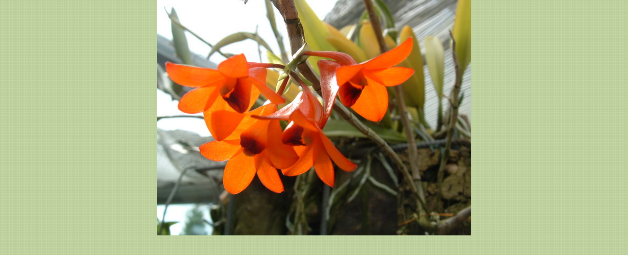

--- FILE ---
content_type: text/html; charset=UTF-8
request_url: https://www.kaktusarihavirov.cz/fotoalbum/2010-vystava-brno/snimek-083.-.html
body_size: 779
content:
<?xml version="1.0" encoding="utf-8"?>
<!DOCTYPE html PUBLIC "-//W3C//DTD XHTML 1.0 Transitional//EN" "http://www.w3.org/TR/xhtml1/DTD/xhtml1-transitional.dtd">
<html lang="cs" xml:lang="cs" xmlns="http://www.w3.org/1999/xhtml">

    <head>

        <meta http-equiv="content-type" content="text/html; charset=utf-8" />
        <meta name="description" content="Klub pěstitelů kaktusů a sukulentů Havířov" />
        <meta name="keywords" content="Klub kaktusářů Havířov,Kaktus,Sukulent,klub kaktusářů" />
        <meta name="robots" content="all,follow" />
        <meta name="author" content="<!--/ u_author /-->" />
        <link rel="stylesheet" href="/style.1762334623.1.css" type="text/css" />
        
        <script type="text/javascript" src="https://www005.estranky.cz/user/js/index.js" id="index_script" ></script>
        <title>
            Klub pěstitelů kaktusů a sukulentů Havířov
        </title>

        <style>
          body {margin: 0px; padding: 0px;}
        </style>
    </head>
<body>
    <script language="JavaScript" type="text/javascript">
    <!--
      index_setCookieData('index_curr_fullphoto', 254);
    //-->
  </script>
  <a href="javascript: close();"><img src="/img/original/254/snimek-083.jpg" border="0" alt="Snímek 083" width="640" height="480"></a>

<!-- NO GEMIUS -->
</body>
</html>
